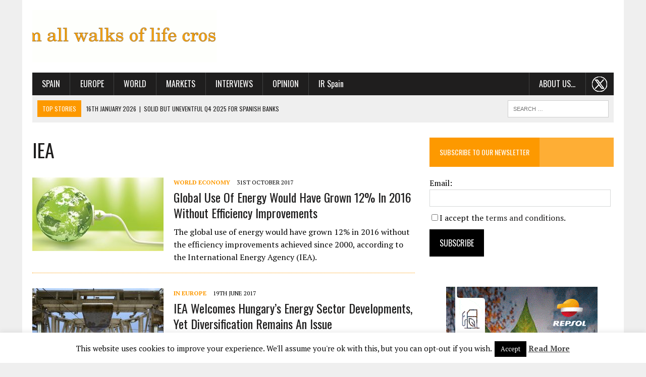

--- FILE ---
content_type: text/html; charset=UTF-8
request_url: https://thecorner.eu/tag/iea/
body_size: 17577
content:
<!DOCTYPE html>
<html class="no-js" lang="en-GB" prefix="og: https://ogp.me/ns#">
<head>
<meta charset="UTF-8">
<title>IEA | The Corner .eu</title>
<meta name="viewport" content="width=device-width, initial-scale=1.0">
<link rel="profile" href="http://gmpg.org/xfn/11" />
<link rel="pingback" href="https://thecorner.eu/xmlrpc.php" />

<!-- Search Engine Optimisation by Rank Math - https://s.rankmath.com/home -->
<meta name="robots" content="follow, index, max-snippet:-1, max-video-preview:-1, max-image-preview:large"/>
<link rel="canonical" href="https://thecorner.eu/tag/iea/" />
<meta property="og:locale" content="en_GB" />
<meta property="og:type" content="article" />
<meta property="og:title" content="IEA | The Corner .eu" />
<meta property="og:url" content="https://thecorner.eu/tag/iea/" />
<meta property="og:site_name" content="The Corner" />
<meta property="article:publisher" content="https://www.facebook.com/thecorner.eu/" />
<meta property="og:image" content="https://thecorner.eu/wp-content/uploads/2021/05/logotipo-the-corner-eu-1200-453.png" />
<meta property="og:image:secure_url" content="https://thecorner.eu/wp-content/uploads/2021/05/logotipo-the-corner-eu-1200-453.png" />
<meta property="og:image:width" content="1200" />
<meta property="og:image:height" content="453" />
<meta property="og:image:type" content="image/png" />
<meta name="twitter:card" content="summary_large_image" />
<meta name="twitter:title" content="IEA | The Corner .eu" />
<meta name="twitter:site" content="@thecornerdoteu" />
<meta name="twitter:image" content="https://thecorner.eu/wp-content/uploads/2021/05/logotipo-the-corner-eu-1200-453.png" />
<script type="application/ld+json" class="rank-math-schema">{"@context":"https://schema.org","@graph":[{"@type":"Organization","@id":"https://thecorner.eu/#organization","name":"The Corner .eu"},{"@type":"WebSite","@id":"https://thecorner.eu/#website","url":"https://thecorner.eu","name":"The Corner .eu","publisher":{"@id":"https://thecorner.eu/#organization"},"inLanguage":"en-GB"},{"@type":"BreadcrumbList","@id":"https://thecorner.eu/tag/iea/#breadcrumb","itemListElement":[{"@type":"ListItem","position":"1","item":{"@id":"https://thecorner.eu","name":"Home"}},{"@type":"ListItem","position":"2","item":{"@id":"https://thecorner.eu/tag/iea/","name":"IEA"}}]},{"@type":"CollectionPage","@id":"https://thecorner.eu/tag/iea/#webpage","url":"https://thecorner.eu/tag/iea/","name":"IEA | The Corner .eu","isPartOf":{"@id":"https://thecorner.eu/#website"},"inLanguage":"en-GB","breadcrumb":{"@id":"https://thecorner.eu/tag/iea/#breadcrumb"}}]}</script>
<!-- /Rank Math WordPress SEO plugin -->

<link rel='dns-prefetch' href='//maxcdn.bootstrapcdn.com' />
<link rel='dns-prefetch' href='//fonts.googleapis.com' />
<link rel='dns-prefetch' href='//s.w.org' />
<link rel="alternate" type="application/rss+xml" title="The Corner &raquo; Feed" href="https://thecorner.eu/feed/" />
<link rel="alternate" type="application/rss+xml" title="The Corner &raquo; Comments Feed" href="https://thecorner.eu/comments/feed/" />
<link rel="alternate" type="application/rss+xml" title="The Corner &raquo; IEA Tag Feed" href="https://thecorner.eu/tag/iea/feed/" />
		<script type="text/javascript">
			window._wpemojiSettings = {"baseUrl":"https:\/\/s.w.org\/images\/core\/emoji\/13.0.1\/72x72\/","ext":".png","svgUrl":"https:\/\/s.w.org\/images\/core\/emoji\/13.0.1\/svg\/","svgExt":".svg","source":{"concatemoji":"https:\/\/thecorner.eu\/wp-includes\/js\/wp-emoji-release.min.js?ver=5.6.2"}};
			!function(e,a,t){var n,r,o,i=a.createElement("canvas"),p=i.getContext&&i.getContext("2d");function s(e,t){var a=String.fromCharCode;p.clearRect(0,0,i.width,i.height),p.fillText(a.apply(this,e),0,0);e=i.toDataURL();return p.clearRect(0,0,i.width,i.height),p.fillText(a.apply(this,t),0,0),e===i.toDataURL()}function c(e){var t=a.createElement("script");t.src=e,t.defer=t.type="text/javascript",a.getElementsByTagName("head")[0].appendChild(t)}for(o=Array("flag","emoji"),t.supports={everything:!0,everythingExceptFlag:!0},r=0;r<o.length;r++)t.supports[o[r]]=function(e){if(!p||!p.fillText)return!1;switch(p.textBaseline="top",p.font="600 32px Arial",e){case"flag":return s([127987,65039,8205,9895,65039],[127987,65039,8203,9895,65039])?!1:!s([55356,56826,55356,56819],[55356,56826,8203,55356,56819])&&!s([55356,57332,56128,56423,56128,56418,56128,56421,56128,56430,56128,56423,56128,56447],[55356,57332,8203,56128,56423,8203,56128,56418,8203,56128,56421,8203,56128,56430,8203,56128,56423,8203,56128,56447]);case"emoji":return!s([55357,56424,8205,55356,57212],[55357,56424,8203,55356,57212])}return!1}(o[r]),t.supports.everything=t.supports.everything&&t.supports[o[r]],"flag"!==o[r]&&(t.supports.everythingExceptFlag=t.supports.everythingExceptFlag&&t.supports[o[r]]);t.supports.everythingExceptFlag=t.supports.everythingExceptFlag&&!t.supports.flag,t.DOMReady=!1,t.readyCallback=function(){t.DOMReady=!0},t.supports.everything||(n=function(){t.readyCallback()},a.addEventListener?(a.addEventListener("DOMContentLoaded",n,!1),e.addEventListener("load",n,!1)):(e.attachEvent("onload",n),a.attachEvent("onreadystatechange",function(){"complete"===a.readyState&&t.readyCallback()})),(n=t.source||{}).concatemoji?c(n.concatemoji):n.wpemoji&&n.twemoji&&(c(n.twemoji),c(n.wpemoji)))}(window,document,window._wpemojiSettings);
		</script>
		<!-- thecorner.eu is managing ads with Advanced Ads – https://wpadvancedads.com/ --><script id="theco-ready">
			window.advanced_ads_ready=function(e,a){a=a||"complete";var d=function(e){return"interactive"===a?"loading"!==e:"complete"===e};d(document.readyState)?e():document.addEventListener("readystatechange",(function(a){d(a.target.readyState)&&e()}),{once:"interactive"===a})},window.advanced_ads_ready_queue=window.advanced_ads_ready_queue||[];		</script>
		<style type="text/css">
img.wp-smiley,
img.emoji {
	display: inline !important;
	border: none !important;
	box-shadow: none !important;
	height: 1em !important;
	width: 1em !important;
	margin: 0 .07em !important;
	vertical-align: -0.1em !important;
	background: none !important;
	padding: 0 !important;
}
</style>
	<link rel='stylesheet' id='wp-block-library-css'  href='https://thecorner.eu/wp-includes/css/dist/block-library/style.min.css?ver=5.6.2' type='text/css' media='all' />
<link rel='stylesheet' id='contact-form-7-css'  href='https://thecorner.eu/wp-content/plugins/contact-form-7/includes/css/styles.css?ver=5.4.2' type='text/css' media='all' />
<link rel='stylesheet' id='cookie-law-info-css'  href='https://thecorner.eu/wp-content/plugins/cookie-law-info/public/css/cookie-law-info-public.css?ver=2.0.6' type='text/css' media='all' />
<link rel='stylesheet' id='cookie-law-info-gdpr-css'  href='https://thecorner.eu/wp-content/plugins/cookie-law-info/public/css/cookie-law-info-gdpr.css?ver=2.0.6' type='text/css' media='all' />
<link rel='stylesheet' id='simple-share-buttons-adder-font-awesome-css'  href='//maxcdn.bootstrapcdn.com/font-awesome/4.3.0/css/font-awesome.min.css?ver=5.6.2' type='text/css' media='all' />
<link rel='stylesheet' id='mh-style-css'  href='https://thecorner.eu/wp-content/themes/mh_newsdesk/style.css?ver=1.1.0' type='text/css' media='all' />
<link rel='stylesheet' id='mh-font-awesome-css'  href='//maxcdn.bootstrapcdn.com/font-awesome/4.3.0/css/font-awesome.min.css' type='text/css' media='all' />
<link rel='stylesheet' id='mh-google-fonts-css'  href='//fonts.googleapis.com/css?family=PT+Serif:300,400,400italic,600,700|Oswald:300,400,400italic,600,700' type='text/css' media='all' />
<script type='text/javascript' src='https://thecorner.eu/wp-includes/js/jquery/jquery.min.js?ver=3.5.1' id='jquery-core-js'></script>
<script type='text/javascript' src='https://thecorner.eu/wp-includes/js/jquery/jquery-migrate.min.js?ver=3.3.2' id='jquery-migrate-js'></script>
<script type='text/javascript' id='cookie-law-info-js-extra'>
/* <![CDATA[ */
var Cli_Data = {"nn_cookie_ids":[],"cookielist":[],"non_necessary_cookies":[],"ccpaEnabled":"","ccpaRegionBased":"","ccpaBarEnabled":"","strictlyEnabled":["necessary","obligatoire"],"ccpaType":"gdpr","js_blocking":"","custom_integration":"","triggerDomRefresh":"","secure_cookies":""};
var cli_cookiebar_settings = {"animate_speed_hide":"500","animate_speed_show":"500","background":"#fff","border":"#444","border_on":"","button_1_button_colour":"#000","button_1_button_hover":"#000000","button_1_link_colour":"#fff","button_1_as_button":"1","button_1_new_win":"","button_2_button_colour":"#333","button_2_button_hover":"#292929","button_2_link_colour":"#444","button_2_as_button":"","button_2_hidebar":"","button_3_button_colour":"#000","button_3_button_hover":"#000000","button_3_link_colour":"#fff","button_3_as_button":"1","button_3_new_win":"","button_4_button_colour":"#000","button_4_button_hover":"#000000","button_4_link_colour":"#62a329","button_4_as_button":"","button_7_button_colour":"#61a229","button_7_button_hover":"#4e8221","button_7_link_colour":"#fff","button_7_as_button":"1","button_7_new_win":"","font_family":"inherit","header_fix":"","notify_animate_hide":"1","notify_animate_show":"","notify_div_id":"#cookie-law-info-bar","notify_position_horizontal":"right","notify_position_vertical":"bottom","scroll_close":"","scroll_close_reload":"","accept_close_reload":"","reject_close_reload":"","showagain_tab":"1","showagain_background":"#fff","showagain_border":"#000","showagain_div_id":"#cookie-law-info-again","showagain_x_position":"100px","text":"#000","show_once_yn":"","show_once":"10000","logging_on":"","as_popup":"","popup_overlay":"1","bar_heading_text":"","cookie_bar_as":"banner","popup_showagain_position":"bottom-right","widget_position":"left"};
var log_object = {"ajax_url":"https:\/\/thecorner.eu\/wp-admin\/admin-ajax.php"};
/* ]]> */
</script>
<script type='text/javascript' src='https://thecorner.eu/wp-content/plugins/cookie-law-info/public/js/cookie-law-info-public.js?ver=2.0.6' id='cookie-law-info-js'></script>
<script type='text/javascript' src='https://thecorner.eu/wp-content/themes/mh_newsdesk/js/scripts.js?ver=5.6.2' id='mh-scripts-js'></script>
<link rel="https://api.w.org/" href="https://thecorner.eu/wp-json/" /><link rel="alternate" type="application/json" href="https://thecorner.eu/wp-json/wp/v2/tags/6599" /><link rel="EditURI" type="application/rsd+xml" title="RSD" href="https://thecorner.eu/xmlrpc.php?rsd" />
<link rel="wlwmanifest" type="application/wlwmanifest+xml" href="https://thecorner.eu/wp-includes/wlwmanifest.xml" /> 
<meta name="generator" content="WordPress 5.6.2" />
	<style type="text/css">
    	    		.social-nav a:hover, .logo-title, .entry-content a, a:hover, .entry-meta .entry-meta-author, .entry-meta a, .comment-info, blockquote, .pagination a:hover .pagelink { color: #fd9900; }
			.main-nav li:hover, .slicknav_menu, .ticker-title, .breadcrumb a, .breadcrumb .bc-text, .button span, .widget-title span, input[type=submit], table th, .comment-section-title .comment-count, #cancel-comment-reply-link:hover, .pagination .current, .pagination .pagelink { background: #fd9900; }
			blockquote, input[type=text]:hover, input[type=email]:hover, input[type=tel]:hover, input[type=url]:hover, textarea:hover { border-color: #fd9900; }
    	    				.widget-title, .pagination a.page-numbers:hover, .dots:hover, .pagination a:hover .pagelink, .comment-section-title { background: #feae35; }
			.commentlist .depth-1, .commentlist .bypostauthor .avatar { border-color: #feae35; }
    	    	    	    	    		</style>
    <link rel="shortcut icon" href="https://thecorner.eu/wp-content/uploads/2015/07/favicon.ico">
<!--[if lt IE 9]>
<script src="https://thecorner.eu/wp-content/themes/mh_newsdesk/js/css3-mediaqueries.js"></script>
<![endif]-->
		<style type="text/css" id="wp-custom-css">
			iframe {
	display: block;
	/*width: 100%;
	height: 100%;*/
	margin: 0 auto;
}
/*color fondo fotos pequeñas*/
@media only screen and (max-width: 767px) {
.content-grid-thumb, .content-list-thumb {
    text-align: left;
	  background: #fff;
  }
}
@media only screen and (max-width: 767px) {
.mh-cp-widget .cp-thumb-xl {
    background: #fff;
  }
}
/*lineas separar widgets home*/
.mh-separator.content-list-separator, .mh-separator.hidden-sm {
    border-bottom: 1px dotted #fd9900;
}
/*borde fotos partners*/
.mh-col.mh-1-3.footer-1 img {
	border: solid #333333 8px;
}
/*centrar anuncio estrecho telefonica sidebar*/
.dcmads {
	 text-align: center;
}
/*menu principal IR Spain no mayusculas*/
.main-nav #menu-item-88764 {
    text-transform: none;
}
/*pie de foto*/
figcaption {
    font-style: italic;
	  text-align: center;
}
/*quitar fecha de las entradas y tamaño letra categoria en la home*/
.mh-fp-large-widget.clearfix .entry-meta-date.updated {
    display: none;
}
.mh-fp-large-widget.clearfix .entry-meta {
    font-size: 0.80rem;
}
/*separar elementos menu*/
@media only screen and (min-width: 981px) {
  #menu-header li a {
    padding-right: 1.2rem;
    padding-left: 1.2rem;
 }
}
/*menu movil*/
.slicknav_nav a {
    text-transform: uppercase;
}
.slicknav_nav .slicknav_arrow {
    font-size: 1rem;
    margin: 0 0 0 0.5rem;
}
/*centrar contenido sidebar en tablets*/
@media only screen and (max-width: 980px) {
 .home-sidebar {
    text-align: center;
 }
 .home-sidebar .cp-thumb-xl {
    background: #fff;
 }
  .home-sidebar .cp-title-xl, .home-sidebar .cp-excerpt-xl, .home-sidebar .widget-title,  .sb-widget .tagcloud {
    text-align: left;
 }
 .mh-sidebar {
    text-align: center;
 }
 .mh-sidebar .cp-thumb-xl {
    background: #fff;
 }
  .mh-sidebar .cp-title-xl, .mh-sidebar .cp-excerpt-xl, .mh-sidebar .widget-title{
    text-align: left;
 }
}
/*subscribirse a la newsletter*/
.home-sidebar .mh-separator  {
    display: none;
}
.mh-sidebar .mh-separator  {
    display: none;
}
#knewsform_1 input[type="text"] {
    width: 95%;
    font-size: 16px;
	  font-family: 'PT Serif', Times New Roman, Georgia, Times, serif
}
#knewsform_1 small {
    font-size: 16px;
}
#knewsform_1 input[type="submit"] {
    padding: 15px 20px;
	  font-family: 'Oswald', Helvetica, Arial, sans-serif;
    font-weight: 400;
			font-size: 16px;
	  background: #000;
}
#knewsform_1 .knewsterms, #knewsform_1 .requiredtext {
    text-align: left;
}
#knewsform_1 input[type="submit"]:hover {
background: #fd9900;
}
/*breadcrumb*/
.rank-math-breadcrumb {
    padding: 15px 0px 20px;
}
.rank-math-breadcrumb p a, .rank-math-breadcrumb .last {
	  text-transform: uppercase;
    background: #fd9900;
    color: #fff;
    font-size: 14px;
    font-family: 'Oswald';
    padding: 12px 20px;    
}
.rank-math-breadcrumb p a:hover {
	  background: #1f1e1e;
}
.rank-math-breadcrumb .separator {
	 font-size: 0.6rem;
}
.rank-math-breadcrumb .last {
	  background: #1f1e1e;
	  white-space: nowrap;
}
@media only screen and (max-width: 450px) {
  .rank-math-breadcrumb .separator {
      font-size: 0.5rem;
  }
  .rank-math-breadcrumb p a, .rank-math-breadcrumb .last {
      padding: 8px 8px;    
  }
}
/*Post/Attachment Navigation*/
.post-nav-wrap {
    padding: 20px 10px;
    background: #f0f0f0;
    font-size: 18px;
}
.post-nav-wrap li {
	 margin: 0 5px;
}
.post-nav-prev {
    float: left;
}
.post-nav-next {
    float: right;
}
/*menu principal about us y twitter */
.menu-item.menu-item-type-post_type.menu-item-object-page.menu-item-has-children.menu-item-100258, .menu-item.menu-item-type-custom.menu-item-object-custom.menu-item-113375 {
    float: right;
}
.menu-item.menu-item-type-custom.menu-item-object-custom.menu-item-113375 {
    background-image: url(/wp-content/uploads/2024/03/x-the-corner-menu-30.png);
    background-repeat: no-repeat;
    background-position: 50% 50%;
}
.menu-item.menu-item-type-custom.menu-item-object-custom.menu-item-113375 a {
    color: #0000;
}

/*
cambiar imagen grande por pequeña según pantallas------------
*/
.imagenpeque {
        display: none !important;
}
@media only screen and (max-width: 767px) {
     .imagengrande {
        display: none !important;
     }
	   .imagenpeque {
        display: inline-block !important;
     }
}
.cambiodefoto  {
	text-align: center;
}
/*cambio banner santander*/
.anunciopequeno {
        display: none !important;
}
@media only screen and (max-width: 864px) {
     .anunciogrande {
        display: none !important;
     }
	   .anunciopequeno {
        display: inline-block !important;
     }
}
/*texto post en pag. archivos
@media only screen and (max-width: 767px) {
 .archive-grid.mh-section.mh-group article {
     float: left;
 }
 .archive-grid.mh-section.mh-group .content-thumb.content-grid-thumb {
     float: left;
 }
 .archive-grid.mh-section.mh-group .entry-meta, .archive-grid.mh-section.mh-group .content-grid-title {
     padding-left: 195px;
 }
}
*/
/*alinear texto sidebar*/
@media only screen and (max-width: 980px) {
 .home-sidebar {
    text-align: left;
  }
}		</style>
		</head>
<body class="archive tag tag-iea tag-6599 mh-right-sb aa-prefix-theco-">
<!-- Google tag (gtag.js) -->
<script async src="https://www.googletagmanager.com/gtag/js?id=G-MQJSXRRP5J"></script>
<script>
  window.dataLayer = window.dataLayer || [];
  function gtag(){dataLayer.push(arguments);}
  gtag('js', new Date());

  gtag('config', 'G-MQJSXRRP5J');
</script>
	<div class="header-top">
		<div class="wrapper-inner clearfix">
										<nav class="social-nav clearfix">
									</nav>
					</div>
	</div>
<div id="mh-wrapper">
<header class="mh-header">
	<div class="header-wrap clearfix">
				<div class="mh-col mh-1-3 header-logo">
			<a href="https://thecorner.eu/" title="The Corner" rel="home">
<div class="logo-wrap" role="banner">
<img src="https://thecorner.eu/wp-content/uploads/2020/03/logo-the_corner_secuencial.gif" height="106" width="373" alt="The Corner" />
</div>
</a>
		</div>
		<aside class="widget_text mh-col mh-2-3"><div class="widget_text header-ad"><div class="textwidget custom-html-widget"><div class="anunciogrande" style="width: 100%; margin-top: 0px; float: right; text-align: right;">
<ins class='dcmads' style='display:inline-block;width:777px;height:90px'
    data-dcm-placement='N1757121.2225505THECORNER_ESP_99/B29965962.371726257'
    data-dcm-rendering-mode='iframe'
    data-dcm-https-only
    data-dcm-api-frameworks='[APIFRAMEWORKS]'
    data-dcm-omid-partner='[OMIDPARTNER]'
    data-dcm-gdpr-applies='gdpr=${GDPR}'
    data-dcm-gdpr-consent='gdpr_consent=${GDPR_CONSENT_755}'
    data-dcm-addtl-consent='addtl_consent=${ADDTL_CONSENT}'
    data-dcm-ltd='false'
    data-dcm-resettable-device-id=''
    data-dcm-app-id=''>
<script src='https://www.googletagservices.com/dcm/dcmads.js'></script>
</ins></div>
<div class="anunciopequeno" style="width: 100%; margin-top: 0px;">
<ins class='dcmads' style='display:inline-block;width:373px;height:200px'
    data-dcm-placement='N1757121.2225505THECORNER_ESP_99/B29965962.371726230'
    data-dcm-rendering-mode='iframe'
    data-dcm-https-only
    data-dcm-api-frameworks='[APIFRAMEWORKS]'
    data-dcm-omid-partner='[OMIDPARTNER]'
    data-dcm-gdpr-applies='gdpr=${GDPR}'
    data-dcm-gdpr-consent='gdpr_consent=${GDPR_CONSENT_755}'
    data-dcm-addtl-consent='addtl_consent=${ADDTL_CONSENT}'
    data-dcm-ltd='false'
    data-dcm-resettable-device-id=''
    data-dcm-app-id=''>
<script src='https://www.googletagservices.com/dcm/dcmads.js'></script>
</ins></div></div></div></aside>	</div>
	<div class="header-menu clearfix">
		<nav class="main-nav clearfix">
			<div class="menu-header-container"><ul id="menu-header" class="menu"><li id="menu-item-95961" class="menu-item menu-item-type-taxonomy menu-item-object-category menu-item-has-children menu-item-95961"><a href="https://thecorner.eu/category/news-spain/">Spain</a>
<ul class="sub-menu">
	<li id="menu-item-95962" class="menu-item menu-item-type-taxonomy menu-item-object-category menu-item-95962"><a href="https://thecorner.eu/category/news-spain/spain-economy/">Spanish economy</a></li>
	<li id="menu-item-88763" class="menu-item menu-item-type-taxonomy menu-item-object-category menu-item-88763"><a href="https://thecorner.eu/category/news-spain/spanish-politics/">Spanish Politics</a></li>
</ul>
</li>
<li id="menu-item-47197" class="menu-item menu-item-type-taxonomy menu-item-object-category menu-item-has-children menu-item-47197"><a href="https://thecorner.eu/category/news-europe/">Europe</a>
<ul class="sub-menu">
	<li id="menu-item-96260" class="menu-item menu-item-type-taxonomy menu-item-object-category menu-item-96260"><a href="https://thecorner.eu/category/news-europe/european-economy/">European economy</a></li>
	<li id="menu-item-96261" class="menu-item menu-item-type-taxonomy menu-item-object-category menu-item-96261"><a href="https://thecorner.eu/category/news-europe/european-politics/">European politics</a></li>
</ul>
</li>
<li id="menu-item-88636" class="menu-item menu-item-type-taxonomy menu-item-object-category menu-item-has-children menu-item-88636"><a href="https://thecorner.eu/category/news-the-world/">World</a>
<ul class="sub-menu">
	<li id="menu-item-88765" class="menu-item menu-item-type-taxonomy menu-item-object-category menu-item-88765"><a href="https://thecorner.eu/category/news-the-world/world-economy/">World economy</a></li>
	<li id="menu-item-88766" class="menu-item menu-item-type-taxonomy menu-item-object-category menu-item-88766"><a href="https://thecorner.eu/category/news-the-world/world-politics/">World politics</a></li>
</ul>
</li>
<li id="menu-item-47263" class="menu-item menu-item-type-taxonomy menu-item-object-category menu-item-has-children menu-item-47263"><a href="https://thecorner.eu/category/financial-markets/">Markets</a>
<ul class="sub-menu">
	<li id="menu-item-55910" class="menu-item menu-item-type-taxonomy menu-item-object-category menu-item-55910"><a href="https://thecorner.eu/category/financial-markets/ibex/">Ibex</a></li>
	<li id="menu-item-55911" class="menu-item menu-item-type-taxonomy menu-item-object-category menu-item-55911"><a href="https://thecorner.eu/category/financial-markets/spanish-small-mid-caps/">SPANISH SMALL &#038; MID CAPS</a></li>
</ul>
</li>
<li id="menu-item-55914" class="menu-item menu-item-type-taxonomy menu-item-object-category menu-item-55914"><a href="https://thecorner.eu/category/interviews/">Interviews</a></li>
<li id="menu-item-78266" class="menu-item menu-item-type-taxonomy menu-item-object-category menu-item-78266"><a href="https://thecorner.eu/category/opinion/">Opinion</a></li>
<li id="menu-item-88764" class="menu-item menu-item-type-taxonomy menu-item-object-category menu-item-88764"><a href="https://thecorner.eu/category/i-r-spain/">IR Spain</a></li>
<li id="menu-item-113375" class="menu-item menu-item-type-custom menu-item-object-custom menu-item-113375"><a href="https://twitter.com/thecornerdoteu">.  .  .</a></li>
<li id="menu-item-100258" class="menu-item menu-item-type-post_type menu-item-object-page menu-item-has-children menu-item-100258"><a href="https://thecorner.eu/about-us/">About us&#8230;</a>
<ul class="sub-menu">
	<li id="menu-item-100259" class="menu-item menu-item-type-post_type menu-item-object-page menu-item-100259"><a href="https://thecorner.eu/contact/">Contact Us</a></li>
	<li id="menu-item-100260" class="menu-item menu-item-type-post_type menu-item-object-page menu-item-100260"><a href="https://thecorner.eu/contact-advertise/">Advertise</a></li>
	<li id="menu-item-100261" class="menu-item menu-item-type-post_type menu-item-object-page menu-item-100261"><a href="https://thecorner.eu/terms-and-conditions/">Terms and Conditions</a></li>
</ul>
</li>
</ul></div>		</nav>
		<div class="header-sub clearfix">
							<section id="ticker" class="news-ticker mh-col mh-2-3 clearfix">
			<span class="ticker-title">Top Stories</span>
		<ul class="ticker-content">			<li class="ticker-item">
				<a class="ticker-item-link" href="https://thecorner.eu/news-spain/solid-but-uneventful-q4-2025-for-spanish-banks/123808/" title="Solid but uneventful Q4 2025 for Spanish banks">
					<span class="ticker-item-date">16th January 2026</span>
					<span class="ticker-item-separator">|</span>
					<span class="ticker-item-title">Solid but uneventful Q4 2025 for Spanish banks</span>
				</a>
			</li>			<li class="ticker-item">
				<a class="ticker-item-link" href="https://thecorner.eu/companies/caf-to-manufacture-10-additional-regional-trains-for-french-operator-sncf-voyageurs-for-e80-million/123811/" title="CAF to manufacture 10 additional regional trains for French operator SNCF Voyageurs for €80 million">
					<span class="ticker-item-date">16th January 2026</span>
					<span class="ticker-item-separator">|</span>
					<span class="ticker-item-title">CAF to manufacture 10 additional regional trains for French operator SNCF Voyageurs for €80 million</span>
				</a>
			</li>			<li class="ticker-item">
				<a class="ticker-item-link" href="https://thecorner.eu/news-the-world/china-bans-use-of-cybersecurity-products-from-american-and-israeli-companies-for-national-security-reasons/123806/" title="China bans use of cybersecurity products from American and Israeli companies for national security reasons">
					<span class="ticker-item-date">16th January 2026</span>
					<span class="ticker-item-separator">|</span>
					<span class="ticker-item-title">China bans use of cybersecurity products from American and Israeli companies for national security reasons</span>
				</a>
			</li>			<li class="ticker-item">
				<a class="ticker-item-link" href="https://thecorner.eu/news-spain/spanish-inflation-moderates-to-2-9-at-end-2025-thanks-to-petrol-and-despite-food-prices/123803/" title="Spanish inflation moderates to 2.9% at end 2025 thanks to petrol and despite food prices">
					<span class="ticker-item-date">16th January 2026</span>
					<span class="ticker-item-separator">|</span>
					<span class="ticker-item-title">Spanish inflation moderates to 2.9% at end 2025 thanks to petrol and despite food prices</span>
				</a>
			</li>	</ul>
</section>						<aside class="mh-col mh-1-3 header-search">
				<form role="search" method="get" class="search-form" action="https://thecorner.eu/">
				<label>
					<span class="screen-reader-text">Search for:</span>
					<input type="search" class="search-field" placeholder="Search &hellip;" value="" name="s" />
				</label>
				<input type="submit" class="search-submit" value="Search" />
			</form>			</aside>
		</div>
	</div>
</header><div class="mh-section mh-group">
	<div id="main-content" class="mh-loop">
				<h2 class="page-title">IEA</h2>
														<article class="content-list clearfix post-68317 post type-post status-publish format-standard has-post-thumbnail hentry category-world-economy tag-efficiency-energy-policies tag-energy-policy tag-global-use-energy tag-iea">
	<div class="content-thumb content-list-thumb">
		<a href="https://thecorner.eu/news-the-world/world-economy/global-use-energy-would-have-grown12-2016-without-efficiency-improvements/68317/" title="Global Use Of Energy Would Have Grown 12% In 2016 Without Efficiency Improvements"><img width="260" height="146" src="https://thecorner.eu/wp-content/uploads/2017/10/energy-efficiency-260x146.jpg" class="attachment-content-list size-content-list wp-post-image" alt="Global use of energy" loading="lazy" srcset="https://thecorner.eu/wp-content/uploads/2017/10/energy-efficiency-260x146.jpg 260w, https://thecorner.eu/wp-content/uploads/2017/10/energy-efficiency-180x101.jpg 180w, https://thecorner.eu/wp-content/uploads/2017/10/energy-efficiency-373x210.jpg 373w, https://thecorner.eu/wp-content/uploads/2017/10/energy-efficiency-120x67.jpg 120w" sizes="(max-width: 260px) 100vw, 260px" title="Global Use Of Energy Would Have Grown 12% In 2016 Without Efficiency Improvements"></a>
	</div>
	<header class="content-list-header">
		<p class="entry-meta">
<span class="entry-meta-cats"><a href="https://thecorner.eu/category/news-the-world/world-economy/" rel="category tag">World economy</a></span>
<span class="entry-meta-date updated">31st October 2017</span>
</p>
		<h3 class="content-list-title"><a href="https://thecorner.eu/news-the-world/world-economy/global-use-energy-would-have-grown12-2016-without-efficiency-improvements/68317/" title="Global Use Of Energy Would Have Grown 12% In 2016 Without Efficiency Improvements" rel="bookmark">Global Use Of Energy Would Have Grown 12% In 2016 Without Efficiency Improvements</a></h3>
	</header>
	<div class="content-list-excerpt">
		<p>The global use of energy would have grown 12% in 2016 without the efficiency improvements achieved since 2000, according to the International Energy Agency (IEA).</p>
	</div>
</article>
<hr class="mh-separator content-list-separator">									<article class="content-list clearfix post-65146 post type-post status-publish format-standard has-post-thumbnail hentry category-news-europe tag-hungary-energy-sector tag-iea">
	<div class="content-thumb content-list-thumb">
		<a href="https://thecorner.eu/news-europe/iea-welcomes-hungarys-energy-sector-developments-yet-diversification-remains-an-issue/65146/" title="IEA Welcomes Hungary’s Energy Sector Developments, Yet Diversification Remains An Issue"><img width="260" height="146" src="https://thecorner.eu/wp-content/uploads/2017/06/hungary-energy-sector-260x146.jpg" class="attachment-content-list size-content-list wp-post-image" alt="energy sector" loading="lazy" srcset="https://thecorner.eu/wp-content/uploads/2017/06/hungary-energy-sector-260x146.jpg 260w, https://thecorner.eu/wp-content/uploads/2017/06/hungary-energy-sector-180x101.jpg 180w, https://thecorner.eu/wp-content/uploads/2017/06/hungary-energy-sector-373x210.jpg 373w, https://thecorner.eu/wp-content/uploads/2017/06/hungary-energy-sector-120x67.jpg 120w" sizes="(max-width: 260px) 100vw, 260px" title="IEA Welcomes Hungary’s Energy Sector Developments, Yet Diversification Remains An Issue"></a>
	</div>
	<header class="content-list-header">
		<p class="entry-meta">
<span class="entry-meta-cats"><a href="https://thecorner.eu/category/news-europe/" rel="category tag">In Europe</a></span>
<span class="entry-meta-date updated">19th June 2017</span>
</p>
		<h3 class="content-list-title"><a href="https://thecorner.eu/news-europe/iea-welcomes-hungarys-energy-sector-developments-yet-diversification-remains-an-issue/65146/" title="IEA Welcomes Hungary’s Energy Sector Developments, Yet Diversification Remains An Issue" rel="bookmark">IEA Welcomes Hungary’s Energy Sector Developments, Yet Diversification Remains An Issue</a></h3>
	</header>
	<div class="content-list-excerpt">
		<p>While the IEA found positive developments in Hungary’s energy strategy, the country clearly has much more work to do to further develop and diversify its energy sector. Leaving behind unfair regulations and taxes on renewables wouldn’t be a bad start.</p>
	</div>
</article>
<hr class="mh-separator content-list-separator">									<article class="content-list clearfix post-56457 post type-post status-publish format-standard has-post-thumbnail hentry category-world-economy tag-growth tag-iea tag-market-stability tag-oil tag-oil-prices tag-opec">
	<div class="content-thumb content-list-thumb">
		<a href="https://thecorner.eu/news-the-world/world-economy/new-oil-price-levels-will-end-up-favouring-economic-growth/56457/" title="New Oil Price Levels Will End Up Favouring Economic Growth"><img width="260" height="146" src="https://thecorner.eu/wp-content/uploads/2016/07/petroleo_barriles1-260x146.jpg" class="attachment-content-list size-content-list wp-post-image" alt="petroleo barriles1" loading="lazy" srcset="https://thecorner.eu/wp-content/uploads/2016/07/petroleo_barriles1-260x146.jpg 260w, https://thecorner.eu/wp-content/uploads/2016/07/petroleo_barriles1-180x101.jpg 180w, https://thecorner.eu/wp-content/uploads/2016/07/petroleo_barriles1-373x210.jpg 373w, https://thecorner.eu/wp-content/uploads/2016/07/petroleo_barriles1-120x67.jpg 120w" sizes="(max-width: 260px) 100vw, 260px" title="New Oil Price Levels Will End Up Favouring Economic Growth"></a>
	</div>
	<header class="content-list-header">
		<p class="entry-meta">
<span class="entry-meta-cats"><a href="https://thecorner.eu/category/news-the-world/world-economy/" rel="category tag">World economy</a></span>
<span class="entry-meta-date updated">22nd July 2016</span>
</p>
		<h3 class="content-list-title"><a href="https://thecorner.eu/news-the-world/world-economy/new-oil-price-levels-will-end-up-favouring-economic-growth/56457/" title="New Oil Price Levels Will End Up Favouring Economic Growth" rel="bookmark">New Oil Price Levels Will End Up Favouring Economic Growth</a></h3>
	</header>
	<div class="content-list-excerpt">
		<p>The IEA estimates that the drop in production in non-OPEC countries, mainly the US, coupled with the positive trend in demand, could foreseeably shut off the excess of supply in the second hald of 2016, returning stability to the oil market.</p>
	</div>
</article>
<hr class="mh-separator content-list-separator">													</div>
	<aside class="mh-sidebar">
	<div class="sb-widget clearfix"><h4 class="widget-title"><span>SUBSCRIBE TO OUR NEWSLETTER</span></h4><div class="knews_add_user knewsform_container" id="knewsform_1">
					<style type="text/css">
					div.knews_add_user textarea.knewscomment {position:absolute; top:-3000px; left:-3000px;}
					div.knews_add_user fieldset {border:0;}</style>
					<form action="https://thecorner.eu/wp-admin/admin-ajax.php" method="post"><fieldset class="knewsemail"><label for="knewsemail" style="display:block;">Email:</label><input type="text" name="knewsemail" value="" style="display:block; margin-bottom:10px;" /></fieldset><input type="hidden" name="user_knews_list" value="2" /><input type="hidden" name="lang_user" value="en" /><input type="hidden" name="lang_locale_user" value="en-GB" /><fieldset class="knewsterms"><span style="display:block; margin-bottom:10px;"><input type="checkbox" name="knewsterms" value="1" title="I accept the terms and conditions." /><label for="knewsterms"><small>I accept the <a href="https://thecorner.eu/terms-and-conditions/" target="_blank">terms and conditions</a>.</small></label><input type="hidden" value="1" name="required_knewsterms" /></span></fieldset><input type="hidden" name="knewskey" value="1cb75feb160620c6641a2793982f447c" />
						<textarea name="knewscomment" class="knewscomment" style="width:150px; height:80px" rows="5" cols="20"></textarea><fieldset class="knewsbutton"><input class="knewsbutton" type="submit" value="SUBSCRIBE" style="display:block; margin-bottom:10px;" /></fieldset>
						<input type="hidden" name="action" value="knewsAddUser" />
					</form>
				</div></div><div class="sb-widget clearfix">			<div class="textwidget"><p><a href="https://www.repsol.com/es/energia-innovacion/energia-futuro/transicion-energetica/combustibles-renovables/index.cshtml?utm_source=revistaconsejeros-ros&amp;utm_medium=display&amp;utm_campaign=hav-combusrenov-all_2207_corp&amp;utm_content=multi_hfp_300x600_combustiblesrenovables_all_all_all_fr-ip_int_all_brd_cpm" target="_blank" rel="noopener sponsored"><img loading="lazy" class="size-full wp-image-103742 aligncenter" src="https://thecorner.eu/wp-content/uploads/2022/12/combustibles_-renovables_the_corner.gif" alt="" width="300" height="600" /></a></p>
</div>
		</div><div class="sb-widget clearfix">			<div class="textwidget"><p><a href="https://www.enagas.es/portal/site/enagas" target="_blank" rel="noopener sponsored"><img loading="lazy" class="size-full wp-image-56454 aligncenter" src="https://thecorner.eu/wp-content/uploads/2016/07/enagasban.png" alt="Enagas" width="373" height="60" srcset="https://thecorner.eu/wp-content/uploads/2016/07/enagasban.png 373w, https://thecorner.eu/wp-content/uploads/2016/07/enagasban-300x48.png 300w" sizes="(max-width: 373px) 100vw, 373px" /></a></p>
</div>
		</div><div class="widget_text sb-widget clearfix"><h4 class="widget-title"><span>OUR TIMELINE</span></h4><div class="textwidget custom-html-widget"><a class="twitter-follow-button" href="https://twitter.com/thecornerdoteu?ref_src=twsrc%5Etfw" data-size="large" data-lang="en" data-show-count="false">Follow @thecornerdoteu</a><script async src="https://platform.twitter.com/widgets.js" charset="utf-8"></script></div></div><div class="sb-widget clearfix"><h4 class="widget-title"><span>Trending Now</span></h4><div class="tagcloud"><a href="https://thecorner.eu/tag/acs/" class="tag-cloud-link tag-link-68 tag-link-position-1" style="font-size: 8.8659793814433pt;" aria-label="ACS (128 items)">ACS</a>
<a href="https://thecorner.eu/tag/austerity/" class="tag-cloud-link tag-link-213 tag-link-position-2" style="font-size: 8.8659793814433pt;" aria-label="austerity (128 items)">austerity</a>
<a href="https://thecorner.eu/tag/banking-sector/" class="tag-cloud-link tag-link-294 tag-link-position-3" style="font-size: 13.19587628866pt;" aria-label="banking sector (255 items)">banking sector</a>
<a href="https://thecorner.eu/tag/banks/" class="tag-cloud-link tag-link-305 tag-link-position-4" style="font-size: 13.340206185567pt;" aria-label="BANKS (263 items)">BANKS</a>
<a href="https://thecorner.eu/tag/bbva/" class="tag-cloud-link tag-link-328 tag-link-position-5" style="font-size: 10.886597938144pt;" aria-label="BBVA (175 items)">BBVA</a>
<a href="https://thecorner.eu/tag/brexit/" class="tag-cloud-link tag-link-426 tag-link-position-6" style="font-size: 10.309278350515pt;" aria-label="brexit (161 items)">brexit</a>
<a href="https://thecorner.eu/tag/catalonia/" class="tag-cloud-link tag-link-544 tag-link-position-7" style="font-size: 8pt;" aria-label="Catalonia (111 items)">Catalonia</a>
<a href="https://thecorner.eu/tag/central-banks/" class="tag-cloud-link tag-link-569 tag-link-position-8" style="font-size: 8.4329896907216pt;" aria-label="central banks (118 items)">central banks</a>
<a href="https://thecorner.eu/tag/china/" class="tag-cloud-link tag-link-598 tag-link-position-9" style="font-size: 17.670103092784pt;" aria-label="China (518 items)">China</a>
<a href="https://thecorner.eu/tag/crisis/" class="tag-cloud-link tag-link-860 tag-link-position-10" style="font-size: 9.7319587628866pt;" aria-label="CRISIS (147 items)">CRISIS</a>
<a href="https://thecorner.eu/tag/debt/" class="tag-cloud-link tag-link-914 tag-link-position-11" style="font-size: 13.484536082474pt;" aria-label="debt (270 items)">debt</a>
<a href="https://thecorner.eu/tag/donald-trump/" class="tag-cloud-link tag-link-5242 tag-link-position-12" style="font-size: 8.7216494845361pt;" aria-label="Donald Trump (124 items)">Donald Trump</a>
<a href="https://thecorner.eu/tag/draghi/" class="tag-cloud-link tag-link-1024 tag-link-position-13" style="font-size: 9.4432989690722pt;" aria-label="Draghi (139 items)">Draghi</a>
<a href="https://thecorner.eu/tag/ecb/" class="tag-cloud-link tag-link-1067 tag-link-position-14" style="font-size: 18.969072164948pt;" aria-label="ECB (649 items)">ECB</a>
<a href="https://thecorner.eu/tag/economy/" class="tag-cloud-link tag-link-1124 tag-link-position-15" style="font-size: 9.8762886597938pt;" aria-label="ECONOMY (149 items)">ECONOMY</a>
<a href="https://thecorner.eu/tag/elections/" class="tag-cloud-link tag-link-1146 tag-link-position-16" style="font-size: 12.185567010309pt;" aria-label="elections (217 items)">elections</a>
<a href="https://thecorner.eu/tag/eu/" class="tag-cloud-link tag-link-1250 tag-link-position-17" style="font-size: 11.319587628866pt;" aria-label="EU (189 items)">EU</a>
<a href="https://thecorner.eu/tag/euro/" class="tag-cloud-link tag-link-1338 tag-link-position-18" style="font-size: 15.79381443299pt;" aria-label="euro (392 items)">euro</a>
<a href="https://thecorner.eu/tag/eurocrisis/" class="tag-cloud-link tag-link-1379 tag-link-position-19" style="font-size: 8.7216494845361pt;" aria-label="eurocrisis (126 items)">eurocrisis</a>
<a href="https://thecorner.eu/tag/europe/" class="tag-cloud-link tag-link-1385 tag-link-position-20" style="font-size: 12.329896907216pt;" aria-label="Europe (223 items)">Europe</a>
<a href="https://thecorner.eu/tag/eurozone/" class="tag-cloud-link tag-link-1493 tag-link-position-21" style="font-size: 17.381443298969pt;" aria-label="eurozone (500 items)">eurozone</a>
<a href="https://thecorner.eu/tag/fed/" class="tag-cloud-link tag-link-1581 tag-link-position-22" style="font-size: 15.360824742268pt;" aria-label="FED (364 items)">FED</a>
<a href="https://thecorner.eu/tag/ferrovial/" class="tag-cloud-link tag-link-1614 tag-link-position-23" style="font-size: 8.2886597938144pt;" aria-label="Ferrovial (117 items)">Ferrovial</a>
<a href="https://thecorner.eu/tag/france/" class="tag-cloud-link tag-link-1726 tag-link-position-24" style="font-size: 10.886597938144pt;" aria-label="France (178 items)">France</a>
<a href="https://thecorner.eu/tag/gdp/" class="tag-cloud-link tag-link-1809 tag-link-position-25" style="font-size: 9.8762886597938pt;" aria-label="GDP (150 items)">GDP</a>
<a href="https://thecorner.eu/tag/germany/" class="tag-cloud-link tag-link-1871 tag-link-position-26" style="font-size: 16.659793814433pt;" aria-label="Germany (449 items)">Germany</a>
<a href="https://thecorner.eu/tag/greece/" class="tag-cloud-link tag-link-1955 tag-link-position-27" style="font-size: 15.649484536082pt;" aria-label="Greece (376 items)">Greece</a>
<a href="https://thecorner.eu/tag/growth/" class="tag-cloud-link tag-link-2049 tag-link-position-28" style="font-size: 13.19587628866pt;" aria-label="growth (258 items)">growth</a>
<a href="https://thecorner.eu/tag/iberdrola/" class="tag-cloud-link tag-link-2146 tag-link-position-29" style="font-size: 12.185567010309pt;" aria-label="Iberdrola (220 items)">Iberdrola</a>
<a href="https://thecorner.eu/tag/imf/" class="tag-cloud-link tag-link-2183 tag-link-position-30" style="font-size: 8.2886597938144pt;" aria-label="IMF (116 items)">IMF</a>
<a href="https://thecorner.eu/tag/inflation/" class="tag-cloud-link tag-link-2235 tag-link-position-31" style="font-size: 14.639175257732pt;" aria-label="inflation (320 items)">inflation</a>
<a href="https://thecorner.eu/tag/italy/" class="tag-cloud-link tag-link-2376 tag-link-position-32" style="font-size: 11.030927835052pt;" aria-label="Italy (181 items)">Italy</a>
<a href="https://thecorner.eu/tag/financial-markets/" class="tag-cloud-link tag-link-2652 tag-link-position-33" style="font-size: 8.2886597938144pt;" aria-label="Markets (116 items)">Markets</a>
<a href="https://thecorner.eu/tag/monetary-policy/" class="tag-cloud-link tag-link-2749 tag-link-position-34" style="font-size: 14.061855670103pt;" aria-label="monetary policy (292 items)">monetary policy</a>
<a href="https://thecorner.eu/tag/real-estate-sector/" class="tag-cloud-link tag-link-15698 tag-link-position-35" style="font-size: 11.030927835052pt;" aria-label="real estate sector (179 items)">real estate sector</a>
<a href="https://thecorner.eu/tag/recovery/" class="tag-cloud-link tag-link-3168 tag-link-position-36" style="font-size: 8.5773195876289pt;" aria-label="recovery (123 items)">recovery</a>
<a href="https://thecorner.eu/tag/repsol/" class="tag-cloud-link tag-link-3204 tag-link-position-37" style="font-size: 12.185567010309pt;" aria-label="Repsol (219 items)">Repsol</a>
<a href="https://thecorner.eu/tag/santander-bank/" class="tag-cloud-link tag-link-15701 tag-link-position-38" style="font-size: 9.5876288659794pt;" aria-label="Santander Bank (144 items)">Santander Bank</a>
<a href="https://thecorner.eu/tag/spain-country/" class="tag-cloud-link tag-link-3504 tag-link-position-39" style="font-size: 22pt;" aria-label="Spain (1,037 items)">Spain</a>
<a href="https://thecorner.eu/tag/stock-market/" class="tag-cloud-link tag-link-3859 tag-link-position-40" style="font-size: 8pt;" aria-label="stock market (110 items)">stock market</a>
<a href="https://thecorner.eu/tag/telefonica/" class="tag-cloud-link tag-link-3986 tag-link-position-41" style="font-size: 13.051546391753pt;" aria-label="Telefónica (249 items)">Telefónica</a>
<a href="https://thecorner.eu/tag/uk/" class="tag-cloud-link tag-link-4131 tag-link-position-42" style="font-size: 11.60824742268pt;" aria-label="UK (198 items)">UK</a>
<a href="https://thecorner.eu/tag/unemployment/" class="tag-cloud-link tag-link-4183 tag-link-position-43" style="font-size: 10.742268041237pt;" aria-label="unemployment (172 items)">unemployment</a>
<a href="https://thecorner.eu/tag/us/" class="tag-cloud-link tag-link-4203 tag-link-position-44" style="font-size: 20.268041237113pt;" aria-label="US (790 items)">US</a>
<a href="https://thecorner.eu/tag/usa/" class="tag-cloud-link tag-link-15718 tag-link-position-45" style="font-size: 8.5773195876289pt;" aria-label="USA (122 items)">USA</a></div>
</div><div class="sb-widget clearfix">			<div class="textwidget"><p><a href="https://www.renfe.com/es/en/viajar/tarjeta-mas-renfe/tarjetas-mas-renfe" target="_blank" rel="noopener sponsored"><img loading="lazy" class="size-full wp-image-95340 aligncenter" src="https://thecorner.eu/wp-content/uploads/2021/05/renfe.gif" alt="Renfe Cards" width="373" height="200" /></a></p>
</div>
		</div><div class="sb-widget clearfix"><h4 class="widget-title"><span>the corner team</span></h4><ul class="ta-preset ta-gravatars "><li><a href='https://thecorner.eu/author/thecornerteam/'><img alt='' src='https://secure.gravatar.com/avatar/60ef2cbbfa9ad20d9826bdc7751c50ee?s=60&#038;d=blank&#038;r=g' srcset='https://secure.gravatar.com/avatar/60ef2cbbfa9ad20d9826bdc7751c50ee?s=120&#038;d=blank&#038;r=g 2x' class='avatar avatar-60 photo' height='60' width='60' loading='lazy'/></a></li><li><a href='https://thecorner.eu/author/jpmarrese/'><img alt='' src='https://secure.gravatar.com/avatar/2f1c94d3ccad21e900bd79f860245b32?s=60&#038;d=blank&#038;r=g' srcset='https://secure.gravatar.com/avatar/2f1c94d3ccad21e900bd79f860245b32?s=120&#038;d=blank&#038;r=g 2x' class='avatar avatar-60 photo' height='60' width='60' loading='lazy'/></a></li><li><a href='https://thecorner.eu/author/anaf/'><img alt='' src='https://secure.gravatar.com/avatar/cca90c4848277eb332642d228eaa01de?s=60&#038;d=blank&#038;r=g' srcset='https://secure.gravatar.com/avatar/cca90c4848277eb332642d228eaa01de?s=120&#038;d=blank&#038;r=g 2x' class='avatar avatar-60 photo' height='60' width='60' loading='lazy'/></a></li><li><a href='https://thecorner.eu/author/victorj/'><img alt='' src='https://secure.gravatar.com/avatar/a076735a946f9547c101b17b6816dc0d?s=60&#038;d=blank&#038;r=g' srcset='https://secure.gravatar.com/avatar/a076735a946f9547c101b17b6816dc0d?s=120&#038;d=blank&#038;r=g 2x' class='avatar avatar-60 photo' height='60' width='60' loading='lazy'/></a></li><li><a href='https://thecorner.eu/author/larroyo/'><img alt='' src='https://secure.gravatar.com/avatar/b703f2fac2ec928c4f664dac2d274d36?s=60&#038;d=blank&#038;r=g' srcset='https://secure.gravatar.com/avatar/b703f2fac2ec928c4f664dac2d274d36?s=120&#038;d=blank&#038;r=g 2x' class='avatar avatar-60 photo' height='60' width='60' loading='lazy'/></a></li><li><a href='https://thecorner.eu/author/fgurbaneja/'><img alt='' src='https://secure.gravatar.com/avatar/3e4d01eb0e9eeb36cb59cb37dc32b890?s=60&#038;d=blank&#038;r=g' srcset='https://secure.gravatar.com/avatar/3e4d01eb0e9eeb36cb59cb37dc32b890?s=120&#038;d=blank&#038;r=g 2x' class='avatar avatar-60 photo' height='60' width='60' loading='lazy'/></a></li><li><a href='https://thecorner.eu/author/jpastor/'><img alt='' src='https://secure.gravatar.com/avatar/6f08a8fdd2d9f4077777c3e8ee8627e0?s=60&#038;d=blank&#038;r=g' srcset='https://secure.gravatar.com/avatar/6f08a8fdd2d9f4077777c3e8ee8627e0?s=120&#038;d=blank&#038;r=g 2x' class='avatar avatar-60 photo' height='60' width='60' loading='lazy'/></a></li><li><a href='https://thecorner.eu/author/carlosdiaz/'><img alt='' src='https://secure.gravatar.com/avatar/f576927a16bc8eca7c8bcd5a43afbddb?s=60&#038;d=blank&#038;r=g' srcset='https://secure.gravatar.com/avatar/f576927a16bc8eca7c8bcd5a43afbddb?s=120&#038;d=blank&#038;r=g 2x' class='avatar avatar-60 photo' height='60' width='60' loading='lazy'/></a></li><li><a href='https://thecorner.eu/author/papablo/'><img alt='' src='https://secure.gravatar.com/avatar/2c76645f71c75cef5078c04164c67851?s=60&#038;d=blank&#038;r=g' srcset='https://secure.gravatar.com/avatar/2c76645f71c75cef5078c04164c67851?s=120&#038;d=blank&#038;r=g 2x' class='avatar avatar-60 photo' height='60' width='60' loading='lazy'/></a></li><li><a href='https://thecorner.eu/author/franlopez/'><img alt='' src='https://secure.gravatar.com/avatar/77f0a1e8fbfaa82b889e2792e98197cb?s=60&#038;d=blank&#038;r=g' srcset='https://secure.gravatar.com/avatar/77f0a1e8fbfaa82b889e2792e98197cb?s=120&#038;d=blank&#038;r=g 2x' class='avatar avatar-60 photo' height='60' width='60' loading='lazy'/></a></li><li><a href='https://thecorner.eu/author/lidiaconde/'><img alt='' src='https://secure.gravatar.com/avatar/451ec08b89edde6ff6aa96966d39982c?s=60&#038;d=blank&#038;r=g' srcset='https://secure.gravatar.com/avatar/451ec08b89edde6ff6aa96966d39982c?s=120&#038;d=blank&#038;r=g 2x' class='avatar avatar-60 photo' height='60' width='60' loading='lazy'/></a></li><li><a href='https://thecorner.eu/author/luisalcaide/'><img alt='' src='https://secure.gravatar.com/avatar/c6ecba8e935b5ccac22f85f07e6c866c?s=60&#038;d=blank&#038;r=g' srcset='https://secure.gravatar.com/avatar/c6ecba8e935b5ccac22f85f07e6c866c?s=120&#038;d=blank&#038;r=g 2x' class='avatar avatar-60 photo' height='60' width='60' loading='lazy'/></a></li><li><a href='https://thecorner.eu/author/shaunriordan/'><img alt='' src='https://secure.gravatar.com/avatar/acc5341656b3b0b487cbbbb032cbd9f3?s=60&#038;d=blank&#038;r=g' srcset='https://secure.gravatar.com/avatar/acc5341656b3b0b487cbbbb032cbd9f3?s=120&#038;d=blank&#038;r=g 2x' class='avatar avatar-60 photo' height='60' width='60' loading='lazy'/></a></li><li><a href='https://thecorner.eu/author/fernando-rodriguez/'><img alt='' src='https://secure.gravatar.com/avatar/d3711769f1b2cf1661999348a0e2a1fb?s=60&#038;d=blank&#038;r=g' srcset='https://secure.gravatar.com/avatar/d3711769f1b2cf1661999348a0e2a1fb?s=120&#038;d=blank&#038;r=g 2x' class='avatar avatar-60 photo' height='60' width='60' loading='lazy'/></a></li><li><a href='https://thecorner.eu/author/jtapia/'><img alt='' src='https://secure.gravatar.com/avatar/e2bf31c4f785d3ba2a028ef69c508ee2?s=60&#038;d=blank&#038;r=g' srcset='https://secure.gravatar.com/avatar/e2bf31c4f785d3ba2a028ef69c508ee2?s=120&#038;d=blank&#038;r=g 2x' class='avatar avatar-60 photo' height='60' width='60' loading='lazy'/></a></li><li><a href='https://thecorner.eu/author/amato/'><img alt='' src='https://secure.gravatar.com/avatar/e5c79e6c8cf950bfaaae8c9a9f19fec2?s=60&#038;d=blank&#038;r=g' srcset='https://secure.gravatar.com/avatar/e5c79e6c8cf950bfaaae8c9a9f19fec2?s=120&#038;d=blank&#038;r=g 2x' class='avatar avatar-60 photo' height='60' width='60' loading='lazy'/></a></li><li><a href='https://thecorner.eu/author/ofelia-marin-lozano/'><img alt='' src='https://secure.gravatar.com/avatar/069208b915a7b3a7765d05d241cd5816?s=60&#038;d=blank&#038;r=g' srcset='https://secure.gravatar.com/avatar/069208b915a7b3a7765d05d241cd5816?s=120&#038;d=blank&#038;r=g 2x' class='avatar avatar-60 photo' height='60' width='60' loading='lazy'/></a></li><li><a href='https://thecorner.eu/author/lumarti/'><img alt='' src='https://secure.gravatar.com/avatar/d1fb56296ddece3b677bfa7ad022dcb8?s=60&#038;d=blank&#038;r=g' srcset='https://secure.gravatar.com/avatar/d1fb56296ddece3b677bfa7ad022dcb8?s=120&#038;d=blank&#038;r=g 2x' class='avatar avatar-60 photo' height='60' width='60' loading='lazy'/></a></li><li><a href='https://thecorner.eu/author/sigrundavidsdottir/'><img alt='' src='https://secure.gravatar.com/avatar/dcdb177da16e4b3a016a61d3b57e8cd1?s=60&#038;d=blank&#038;r=g' srcset='https://secure.gravatar.com/avatar/dcdb177da16e4b3a016a61d3b57e8cd1?s=120&#038;d=blank&#038;r=g 2x' class='avatar avatar-60 photo' height='60' width='60' loading='lazy'/></a></li><li><a href='https://thecorner.eu/author/dn-dongo/'><img alt='' src='https://secure.gravatar.com/avatar/ebd8f0a0368fd400ed27eefe3e55885f?s=60&#038;d=blank&#038;r=g' srcset='https://secure.gravatar.com/avatar/ebd8f0a0368fd400ed27eefe3e55885f?s=120&#038;d=blank&#038;r=g 2x' class='avatar avatar-60 photo' height='60' width='60' loading='lazy'/></a></li><li><a href='https://thecorner.eu/author/franciscovidal/'><img alt='' src='https://secure.gravatar.com/avatar/808d5c63394a444d04a7ea539c79ae7d?s=60&#038;d=blank&#038;r=g' srcset='https://secure.gravatar.com/avatar/808d5c63394a444d04a7ea539c79ae7d?s=120&#038;d=blank&#038;r=g 2x' class='avatar avatar-60 photo' height='60' width='60' loading='lazy'/></a></li><li><a href='https://thecorner.eu/author/jregoyos/'><img alt='' src='https://secure.gravatar.com/avatar/2ddef881e501545b690cfe42f40778d4?s=60&#038;d=blank&#038;r=g' srcset='https://secure.gravatar.com/avatar/2ddef881e501545b690cfe42f40778d4?s=120&#038;d=blank&#038;r=g 2x' class='avatar avatar-60 photo' height='60' width='60' loading='lazy'/></a></li><li><a href='https://thecorner.eu/author/jjcorng/'><img alt='' src='https://secure.gravatar.com/avatar/a0e66d55c9c23cb5ddcc98088295d4c4?s=60&#038;d=blank&#038;r=g' srcset='https://secure.gravatar.com/avatar/a0e66d55c9c23cb5ddcc98088295d4c4?s=120&#038;d=blank&#038;r=g 2x' class='avatar avatar-60 photo' height='60' width='60' loading='lazy'/></a></li><li><a href='https://thecorner.eu/author/alebron/'><img alt='' src='https://secure.gravatar.com/avatar/1e94a52981b93f9b7c865866ad8fe4a7?s=60&#038;d=blank&#038;r=g' srcset='https://secure.gravatar.com/avatar/1e94a52981b93f9b7c865866ad8fe4a7?s=120&#038;d=blank&#038;r=g 2x' class='avatar avatar-60 photo' height='60' width='60' loading='lazy'/></a></li><li><a href='https://thecorner.eu/author/raimundopoveda/'><img alt='' src='https://secure.gravatar.com/avatar/ca4d56f240f984ec20e8d6ee3b0d522d?s=60&#038;d=blank&#038;r=g' srcset='https://secure.gravatar.com/avatar/ca4d56f240f984ec20e8d6ee3b0d522d?s=120&#038;d=blank&#038;r=g 2x' class='avatar avatar-60 photo' height='60' width='60' loading='lazy'/></a></li><li><a href='https://thecorner.eu/author/manuel-moreno/'><img alt='' src='https://secure.gravatar.com/avatar/94e37e22a75298450ff1ddec9bdfee3a?s=60&#038;d=blank&#038;r=g' srcset='https://secure.gravatar.com/avatar/94e37e22a75298450ff1ddec9bdfee3a?s=120&#038;d=blank&#038;r=g 2x' class='avatar avatar-60 photo' height='60' width='60' loading='lazy'/></a></li><li><a href='https://thecorner.eu/author/judithmaciness/'><img alt='' src='https://secure.gravatar.com/avatar/42222cd2015fe312db190fa676c0b068?s=60&#038;d=blank&#038;r=g' srcset='https://secure.gravatar.com/avatar/42222cd2015fe312db190fa676c0b068?s=120&#038;d=blank&#038;r=g 2x' class='avatar avatar-60 photo' height='60' width='60' loading='lazy'/></a></li><li><a href='https://thecorner.eu/author/sierra/'><img alt='' src='https://secure.gravatar.com/avatar/351f0458b1ba5617f2fc8c9d7701df90?s=60&#038;d=blank&#038;r=g' srcset='https://secure.gravatar.com/avatar/351f0458b1ba5617f2fc8c9d7701df90?s=120&#038;d=blank&#038;r=g 2x' class='avatar avatar-60 photo' height='60' width='60' loading='lazy'/></a></li></ul></div><div class="sb-widget clearfix">			<div class="textwidget"><p><a href="https://www.abertis.com/en/" target="_blank" rel="noopener sponsored"><img loading="lazy" class="size-full wp-image-56579 aligncenter" src="https://thecorner.eu/wp-content/uploads/2016/07/Banner-373x200.png" alt="" width="373" height="201" srcset="https://thecorner.eu/wp-content/uploads/2016/07/Banner-373x200.png 373w, https://thecorner.eu/wp-content/uploads/2016/07/Banner-373x200-300x162.png 300w" sizes="(max-width: 373px) 100vw, 373px" /></a></p>
</div>
		</div></aside>
</div>
</div>
<footer class="mh-footer">
		<div class="wrapper-inner clearfix">
					<div class="mh-section mh-group footer-widgets">
									<div class="mh-col mh-1-3 footer-1">
						<div class="widget_text footer-widget"><h5 class="widget-title">Partners</h5><div class="textwidget custom-html-widget"><div style="text-align:center;">
<a href="https://www.macropolis.gr/" target="_blank" rel="noopener"><img class="size-full wp-image-46137"  src="https://thecorner.eu/wp-content/uploads/2015/07/macropolis.png" alt="logo-macropolis" /></a><a href="https://www.caixinglobal.com/?ywfrom=/" target="_blank" rel="noopener"><img class="size-full wp-image-46137"  src="https://thecorner.eu/wp-content/uploads/2015/07/caixabin.png" alt="logo-caixin"/></a><a href="https://www.european-views.com/" target="_blank" rel="noopener"><img class="size-full wp-image-46137"  src="https://thecorner.eu/wp-content/uploads/2015/07/vieuws.png" alt="logo-macropolis"/></a><a href="https://www.fairobserver.com/" target="_blank" rel="noopener"><img class="size-full wp-image-46137"  src="https://thecorner.eu/wp-content/uploads/2015/07/fairobserver.png" alt="logo-macropolis"/></a><a href="https://atlanticsentinel.com/" target="_blank" rel="noopener"><img class="size-full wp-image-46137"  src="https://thecorner.eu/wp-content/uploads/2015/07/atlantic.png" alt="logo-macropolis"/></a><a href="https://trumanfactor.com/tf-in-english/" target="_blank" rel="noopener"><img class="size-full wp-image-46137"  src="https://thecorner.eu/wp-content/uploads/2015/07/truman.png" alt="logo-macropolis"/></a>   
</div></div></div>					</div>
													<div class="mh-col mh-1-3 footer-2">
						<div class="widget_text footer-widget"><h5 class="widget-title">Follow</h5><div class="textwidget custom-html-widget"><ul>
<li class="cat-item">
<p><a href="https://www.facebook.com/pages/The-Corner/236704639704548?fref=ts" target="_blank" rel="noopener"><img style="vertical-align:middle; margin-right:15px; margin-bottom:10px;" src="/wp-content/uploads/2015/07/facebook.png" alt="logo-facebook" width="40" height="40" />Facebook</a></p>
</li>
<li class="cat-item">
<p><a href="https://twitter.com/thecornerdoteu" target="_blank" rel="noopener"><img style="vertical-align:middle; margin-right:15px; margin-bottom:10px;" src="/wp-content/uploads/2015/07/twitter.png" alt="logo-twitter" width="40" height="40" />Twitter</a></p>
</li>
</ul></div></div>					</div>
													<div class="mh-col mh-1-3 footer-3">
						<div class="widget_text footer-widget"><h5 class="widget-title">About</h5><div class="textwidget custom-html-widget"><ul>
<li class="cat-item">
<a href="https://thecorner.eu/about-us/" class="popup">Masthead</a>
</li>

<li class="cat-item">
<a href="https://thecorner.eu/contact/" class="popup">Contact Us</a>
</li>
<li class="cat-item">
<a href="https://thecorner.eu/contact-advertise/" class="popup">Advertise</a>
</li>
<li class="cat-item">
<a href="https://thecorner.eu/terms-and-conditions/" class="popup">Terms and Conditions</a>
</li>
</ul></div></div>					</div>
							</div>
			</div>
	<div class="footer-bottom">
		<div class="wrapper-inner clearfix">
						<div class="copyright-wrap">
				<p class="copyright">© Consejeros del Capital Social CDC Group. All rights reserved.</p>
			</div>
		</div>
	</div>
</footer>
<!--googleoff: all--><div id="cookie-law-info-bar" data-nosnippet="true"><span>This website uses cookies to improve your experience. We'll assume you're ok with this, but you can opt-out if you wish.<a role='button' tabindex='0' data-cli_action="accept" id="cookie_action_close_header"  class="medium cli-plugin-button cli-plugin-main-button cookie_action_close_header cli_action_button" style="display:inline-block; ">Accept</a> <a href="https://thecorner.eu/terms-and-conditions/" id="CONSTANT_OPEN_URL" target="_blank"  class="cli-plugin-main-link"  style="display:inline-block;" >Read More</a></span></div><div id="cookie-law-info-again" style="display:none;" data-nosnippet="true"><span id="cookie_hdr_showagain">Privacy & Cookies Policy</span></div><div class="cli-modal" data-nosnippet="true" id="cliSettingsPopup" tabindex="-1" role="dialog" aria-labelledby="cliSettingsPopup" aria-hidden="true">
  <div class="cli-modal-dialog" role="document">
	<div class="cli-modal-content cli-bar-popup">
	  	<button type="button" class="cli-modal-close" id="cliModalClose">
			<svg class="" viewBox="0 0 24 24"><path d="M19 6.41l-1.41-1.41-5.59 5.59-5.59-5.59-1.41 1.41 5.59 5.59-5.59 5.59 1.41 1.41 5.59-5.59 5.59 5.59 1.41-1.41-5.59-5.59z"></path><path d="M0 0h24v24h-24z" fill="none"></path></svg>
			<span class="wt-cli-sr-only">Close</span>
	  	</button>
	  	<div class="cli-modal-body">
			<div class="cli-container-fluid cli-tab-container">
	<div class="cli-row">
		<div class="cli-col-12 cli-align-items-stretch cli-px-0">
			<div class="cli-privacy-overview">
				<h4>Privacy Overview</h4>				<div class="cli-privacy-content">
					<div class="cli-privacy-content-text">This website uses cookies to improve your experience while you navigate through the website. Out of these, the cookies that are categorized as necessary are stored on your browser as they are essential for the working of basic functionalities of the website. We also use third-party cookies that help us analyze and understand how you use this website. These cookies will be stored in your browser only with your consent. You also have the option to opt-out of these cookies. But opting out of some of these cookies may affect your browsing experience.</div>
				</div>
				<a class="cli-privacy-readmore"  aria-label="Show more" tabindex="0" role="button" data-readmore-text="Show more" data-readless-text="Show less"></a>			</div>
		</div>
		<div class="cli-col-12 cli-align-items-stretch cli-px-0 cli-tab-section-container">
												<div class="cli-tab-section">
						<div class="cli-tab-header">
							<a role="button" tabindex="0" class="cli-nav-link cli-settings-mobile" data-target="necessary" data-toggle="cli-toggle-tab">
								Necessary							</a>
							<div class="wt-cli-necessary-checkbox">
                        <input type="checkbox" class="cli-user-preference-checkbox"  id="wt-cli-checkbox-necessary" data-id="checkbox-necessary" checked="checked"  />
                        <label class="form-check-label" for="wt-cli-checkbox-necessary">Necessary</label>
                    </div>
                    <span class="cli-necessary-caption">Always Enabled</span> 						</div>
						<div class="cli-tab-content">
							<div class="cli-tab-pane cli-fade" data-id="necessary">
								<div class="wt-cli-cookie-description">
									Necessary cookies are absolutely essential for the website to function properly. This category only includes cookies that ensures basic functionalities and security features of the website. These cookies do not store any personal information.								</div>
							</div>
						</div>
					</div>
																	<div class="cli-tab-section">
						<div class="cli-tab-header">
							<a role="button" tabindex="0" class="cli-nav-link cli-settings-mobile" data-target="non-necessary" data-toggle="cli-toggle-tab">
								Non-necessary							</a>
							<div class="cli-switch">
                        <input type="checkbox" id="wt-cli-checkbox-non-necessary" class="cli-user-preference-checkbox"  data-id="checkbox-non-necessary"  checked='checked' />
                        <label for="wt-cli-checkbox-non-necessary" class="cli-slider" data-cli-enable="Enabled" data-cli-disable="Disabled"><span class="wt-cli-sr-only">Non-necessary</span></label>
                    </div>						</div>
						<div class="cli-tab-content">
							<div class="cli-tab-pane cli-fade" data-id="non-necessary">
								<div class="wt-cli-cookie-description">
									Any cookies that may not be particularly necessary for the website to function and is used specifically to collect user personal data via analytics, ads, other embedded contents are termed as non-necessary cookies. It is mandatory to procure user consent prior to running these cookies on your website.								</div>
							</div>
						</div>
					</div>
										</div>
	</div>
</div>
	  	</div>
	  	<div class="cli-modal-footer">
			<div class="wt-cli-element cli-container-fluid cli-tab-container">
				<div class="cli-row">
					<div class="cli-col-12 cli-align-items-stretch cli-px-0">
						<div class="cli-tab-footer wt-cli-privacy-overview-actions">
						
															<a id="wt-cli-privacy-save-btn" role="button" tabindex="0" data-cli-action="accept" class="wt-cli-privacy-btn cli_setting_save_button wt-cli-privacy-accept-btn cli-btn">SAVE & ACCEPT</a>
													</div>
						
					</div>
				</div>
			</div>
		</div>
	</div>
  </div>
</div>
<div class="cli-modal-backdrop cli-fade cli-settings-overlay"></div>
<div class="cli-modal-backdrop cli-fade cli-popupbar-overlay"></div>
<!--googleon: all--><link rel='stylesheet' id='ta-preset-gravatars-css'  href='https://thecorner.eu/wp-content/plugins/top-authors//css/preset-gravatars.css?ver=5.6.2' type='text/css' media='all' />
<script type='text/javascript' src='https://thecorner.eu/wp-includes/js/dist/vendor/wp-polyfill.min.js?ver=7.4.4' id='wp-polyfill-js'></script>
<script type='text/javascript' id='wp-polyfill-js-after'>
( 'fetch' in window ) || document.write( '<script src="https://thecorner.eu/wp-includes/js/dist/vendor/wp-polyfill-fetch.min.js?ver=3.0.0"></scr' + 'ipt>' );( document.contains ) || document.write( '<script src="https://thecorner.eu/wp-includes/js/dist/vendor/wp-polyfill-node-contains.min.js?ver=3.42.0"></scr' + 'ipt>' );( window.DOMRect ) || document.write( '<script src="https://thecorner.eu/wp-includes/js/dist/vendor/wp-polyfill-dom-rect.min.js?ver=3.42.0"></scr' + 'ipt>' );( window.URL && window.URL.prototype && window.URLSearchParams ) || document.write( '<script src="https://thecorner.eu/wp-includes/js/dist/vendor/wp-polyfill-url.min.js?ver=3.6.4"></scr' + 'ipt>' );( window.FormData && window.FormData.prototype.keys ) || document.write( '<script src="https://thecorner.eu/wp-includes/js/dist/vendor/wp-polyfill-formdata.min.js?ver=3.0.12"></scr' + 'ipt>' );( Element.prototype.matches && Element.prototype.closest ) || document.write( '<script src="https://thecorner.eu/wp-includes/js/dist/vendor/wp-polyfill-element-closest.min.js?ver=2.0.2"></scr' + 'ipt>' );
</script>
<script type='text/javascript' id='contact-form-7-js-extra'>
/* <![CDATA[ */
var wpcf7 = {"api":{"root":"https:\/\/thecorner.eu\/wp-json\/","namespace":"contact-form-7\/v1"}};
/* ]]> */
</script>
<script type='text/javascript' src='https://thecorner.eu/wp-content/plugins/contact-form-7/includes/js/index.js?ver=5.4.2' id='contact-form-7-js'></script>
<script type='text/javascript' src='https://thecorner.eu/wp-content/plugins/simple-share-buttons-adder/js/ssba.js?ver=5.6.2' id='simple-share-buttons-adder-ssba-js'></script>
<script type='text/javascript' id='simple-share-buttons-adder-ssba-js-after'>
Main.boot( [] );
</script>
<script type='text/javascript' src='https://thecorner.eu/wp-includes/js/wp-embed.min.js?ver=5.6.2' id='wp-embed-js'></script>
<script type='text/javascript' src='https://thecorner.eu/wp-content/plugins/knews/includes/knews_subscribe.js?ver=2.4.0' id='knews_subscribe-js'></script>
<script>!function(){window.advanced_ads_ready_queue=window.advanced_ads_ready_queue||[],advanced_ads_ready_queue.push=window.advanced_ads_ready;for(var d=0,a=advanced_ads_ready_queue.length;d<a;d++)advanced_ads_ready(advanced_ads_ready_queue[d])}();</script></body>
</html>